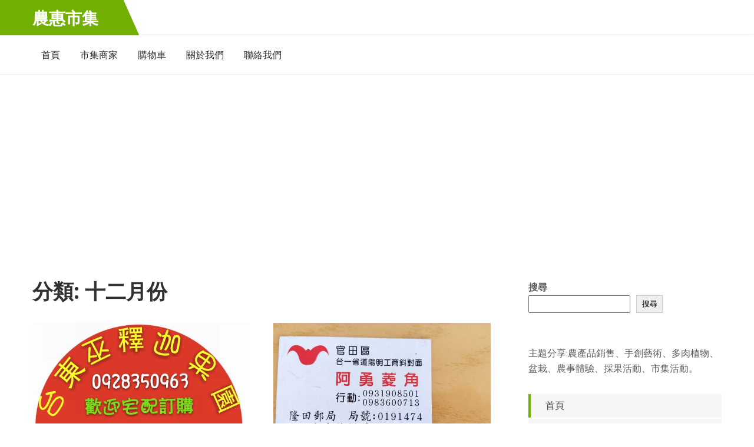

--- FILE ---
content_type: text/html; charset=UTF-8
request_url: https://longwhere.com.tw/archives/category/dec
body_size: 19478
content:
<!DOCTYPE html>
<html lang="zh-TW">
<head>
<meta charset="UTF-8">
<meta name="viewport" content="width=device-width, initial-scale=1">
<link rel="profile" href="http://gmpg.org/xfn/11">
<title>十二月份 &#8211; 農惠市集</title>
<meta name='robots' content='max-image-preview:large' />
<!-- Jetpack Site Verification Tags -->
<meta name="google-site-verification" content="jrqdFOI_Mu52qXiV6qyWR8ShnMI7Tr6soAOLmJvEDiQ" />
<meta name="msvalidate.01" content="548FA5D4504D38ADF64BF80112651271" />
<script>window._wca = window._wca || [];</script>
<link rel='dns-prefetch' href='//static.addtoany.com' />
<link rel='dns-prefetch' href='//stats.wp.com' />
<link rel='dns-prefetch' href='//fonts.googleapis.com' />
<link rel='dns-prefetch' href='//jetpack.wordpress.com' />
<link rel='dns-prefetch' href='//s0.wp.com' />
<link rel='dns-prefetch' href='//public-api.wordpress.com' />
<link rel='dns-prefetch' href='//0.gravatar.com' />
<link rel='dns-prefetch' href='//1.gravatar.com' />
<link rel='dns-prefetch' href='//2.gravatar.com' />
<link rel='dns-prefetch' href='//www.googletagmanager.com' />
<link rel='preconnect' href='//i0.wp.com' />
<link rel='preconnect' href='//c0.wp.com' />
<link rel="alternate" type="application/rss+xml" title="訂閱《農惠市集》&raquo; 資訊提供" href="https://longwhere.com.tw/feed" />
<link rel="alternate" type="application/rss+xml" title="訂閱《農惠市集》&raquo; 留言的資訊提供" href="https://longwhere.com.tw/comments/feed" />
<script type="text/javascript" id="wpp-js" src="https://longwhere.com.tw/wp-content/plugins/wordpress-popular-posts/assets/js/wpp.min.js?ver=7.3.6" data-sampling="0" data-sampling-rate="100" data-api-url="https://longwhere.com.tw/wp-json/wordpress-popular-posts" data-post-id="0" data-token="093cb14420" data-lang="0" data-debug="0"></script>
<link rel="alternate" type="application/rss+xml" title="訂閱《農惠市集》&raquo; 分類〈十二月份〉的資訊提供" href="https://longwhere.com.tw/archives/category/dec/feed" />
<style id='wp-img-auto-sizes-contain-inline-css' type='text/css'>
img:is([sizes=auto i],[sizes^="auto," i]){contain-intrinsic-size:3000px 1500px}
/*# sourceURL=wp-img-auto-sizes-contain-inline-css */
</style>
<style id='wp-emoji-styles-inline-css' type='text/css'>

	img.wp-smiley, img.emoji {
		display: inline !important;
		border: none !important;
		box-shadow: none !important;
		height: 1em !important;
		width: 1em !important;
		margin: 0 0.07em !important;
		vertical-align: -0.1em !important;
		background: none !important;
		padding: 0 !important;
	}
/*# sourceURL=wp-emoji-styles-inline-css */
</style>
<style id='wp-block-library-inline-css' type='text/css'>
:root{--wp-block-synced-color:#7a00df;--wp-block-synced-color--rgb:122,0,223;--wp-bound-block-color:var(--wp-block-synced-color);--wp-editor-canvas-background:#ddd;--wp-admin-theme-color:#007cba;--wp-admin-theme-color--rgb:0,124,186;--wp-admin-theme-color-darker-10:#006ba1;--wp-admin-theme-color-darker-10--rgb:0,107,160.5;--wp-admin-theme-color-darker-20:#005a87;--wp-admin-theme-color-darker-20--rgb:0,90,135;--wp-admin-border-width-focus:2px}@media (min-resolution:192dpi){:root{--wp-admin-border-width-focus:1.5px}}.wp-element-button{cursor:pointer}:root .has-very-light-gray-background-color{background-color:#eee}:root .has-very-dark-gray-background-color{background-color:#313131}:root .has-very-light-gray-color{color:#eee}:root .has-very-dark-gray-color{color:#313131}:root .has-vivid-green-cyan-to-vivid-cyan-blue-gradient-background{background:linear-gradient(135deg,#00d084,#0693e3)}:root .has-purple-crush-gradient-background{background:linear-gradient(135deg,#34e2e4,#4721fb 50%,#ab1dfe)}:root .has-hazy-dawn-gradient-background{background:linear-gradient(135deg,#faaca8,#dad0ec)}:root .has-subdued-olive-gradient-background{background:linear-gradient(135deg,#fafae1,#67a671)}:root .has-atomic-cream-gradient-background{background:linear-gradient(135deg,#fdd79a,#004a59)}:root .has-nightshade-gradient-background{background:linear-gradient(135deg,#330968,#31cdcf)}:root .has-midnight-gradient-background{background:linear-gradient(135deg,#020381,#2874fc)}:root{--wp--preset--font-size--normal:16px;--wp--preset--font-size--huge:42px}.has-regular-font-size{font-size:1em}.has-larger-font-size{font-size:2.625em}.has-normal-font-size{font-size:var(--wp--preset--font-size--normal)}.has-huge-font-size{font-size:var(--wp--preset--font-size--huge)}.has-text-align-center{text-align:center}.has-text-align-left{text-align:left}.has-text-align-right{text-align:right}.has-fit-text{white-space:nowrap!important}#end-resizable-editor-section{display:none}.aligncenter{clear:both}.items-justified-left{justify-content:flex-start}.items-justified-center{justify-content:center}.items-justified-right{justify-content:flex-end}.items-justified-space-between{justify-content:space-between}.screen-reader-text{border:0;clip-path:inset(50%);height:1px;margin:-1px;overflow:hidden;padding:0;position:absolute;width:1px;word-wrap:normal!important}.screen-reader-text:focus{background-color:#ddd;clip-path:none;color:#444;display:block;font-size:1em;height:auto;left:5px;line-height:normal;padding:15px 23px 14px;text-decoration:none;top:5px;width:auto;z-index:100000}html :where(.has-border-color){border-style:solid}html :where([style*=border-top-color]){border-top-style:solid}html :where([style*=border-right-color]){border-right-style:solid}html :where([style*=border-bottom-color]){border-bottom-style:solid}html :where([style*=border-left-color]){border-left-style:solid}html :where([style*=border-width]){border-style:solid}html :where([style*=border-top-width]){border-top-style:solid}html :where([style*=border-right-width]){border-right-style:solid}html :where([style*=border-bottom-width]){border-bottom-style:solid}html :where([style*=border-left-width]){border-left-style:solid}html :where(img[class*=wp-image-]){height:auto;max-width:100%}:where(figure){margin:0 0 1em}html :where(.is-position-sticky){--wp-admin--admin-bar--position-offset:var(--wp-admin--admin-bar--height,0px)}@media screen and (max-width:600px){html :where(.is-position-sticky){--wp-admin--admin-bar--position-offset:0px}}

/*# sourceURL=wp-block-library-inline-css */
</style><style id='wp-block-search-inline-css' type='text/css'>
.wp-block-search__button{margin-left:10px;word-break:normal}.wp-block-search__button.has-icon{line-height:0}.wp-block-search__button svg{height:1.25em;min-height:24px;min-width:24px;width:1.25em;fill:currentColor;vertical-align:text-bottom}:where(.wp-block-search__button){border:1px solid #ccc;padding:6px 10px}.wp-block-search__inside-wrapper{display:flex;flex:auto;flex-wrap:nowrap;max-width:100%}.wp-block-search__label{width:100%}.wp-block-search.wp-block-search__button-only .wp-block-search__button{box-sizing:border-box;display:flex;flex-shrink:0;justify-content:center;margin-left:0;max-width:100%}.wp-block-search.wp-block-search__button-only .wp-block-search__inside-wrapper{min-width:0!important;transition-property:width}.wp-block-search.wp-block-search__button-only .wp-block-search__input{flex-basis:100%;transition-duration:.3s}.wp-block-search.wp-block-search__button-only.wp-block-search__searchfield-hidden,.wp-block-search.wp-block-search__button-only.wp-block-search__searchfield-hidden .wp-block-search__inside-wrapper{overflow:hidden}.wp-block-search.wp-block-search__button-only.wp-block-search__searchfield-hidden .wp-block-search__input{border-left-width:0!important;border-right-width:0!important;flex-basis:0;flex-grow:0;margin:0;min-width:0!important;padding-left:0!important;padding-right:0!important;width:0!important}:where(.wp-block-search__input){appearance:none;border:1px solid #949494;flex-grow:1;font-family:inherit;font-size:inherit;font-style:inherit;font-weight:inherit;letter-spacing:inherit;line-height:inherit;margin-left:0;margin-right:0;min-width:3rem;padding:8px;text-decoration:unset!important;text-transform:inherit}:where(.wp-block-search__button-inside .wp-block-search__inside-wrapper){background-color:#fff;border:1px solid #949494;box-sizing:border-box;padding:4px}:where(.wp-block-search__button-inside .wp-block-search__inside-wrapper) .wp-block-search__input{border:none;border-radius:0;padding:0 4px}:where(.wp-block-search__button-inside .wp-block-search__inside-wrapper) .wp-block-search__input:focus{outline:none}:where(.wp-block-search__button-inside .wp-block-search__inside-wrapper) :where(.wp-block-search__button){padding:4px 8px}.wp-block-search.aligncenter .wp-block-search__inside-wrapper{margin:auto}.wp-block[data-align=right] .wp-block-search.wp-block-search__button-only .wp-block-search__inside-wrapper{float:right}
/*# sourceURL=https://c0.wp.com/c/6.9/wp-includes/blocks/search/style.min.css */
</style>
<style id='wp-block-search-theme-inline-css' type='text/css'>
.wp-block-search .wp-block-search__label{font-weight:700}.wp-block-search__button{border:1px solid #ccc;padding:.375em .625em}
/*# sourceURL=https://c0.wp.com/c/6.9/wp-includes/blocks/search/theme.min.css */
</style>
<link rel='stylesheet' id='wc-blocks-style-css' href='https://c0.wp.com/p/woocommerce/9.7.2/assets/client/blocks/wc-blocks.css' type='text/css' media='all' />
<style id='global-styles-inline-css' type='text/css'>
:root{--wp--preset--aspect-ratio--square: 1;--wp--preset--aspect-ratio--4-3: 4/3;--wp--preset--aspect-ratio--3-4: 3/4;--wp--preset--aspect-ratio--3-2: 3/2;--wp--preset--aspect-ratio--2-3: 2/3;--wp--preset--aspect-ratio--16-9: 16/9;--wp--preset--aspect-ratio--9-16: 9/16;--wp--preset--color--black: #000000;--wp--preset--color--cyan-bluish-gray: #abb8c3;--wp--preset--color--white: #ffffff;--wp--preset--color--pale-pink: #f78da7;--wp--preset--color--vivid-red: #cf2e2e;--wp--preset--color--luminous-vivid-orange: #ff6900;--wp--preset--color--luminous-vivid-amber: #fcb900;--wp--preset--color--light-green-cyan: #7bdcb5;--wp--preset--color--vivid-green-cyan: #00d084;--wp--preset--color--pale-cyan-blue: #8ed1fc;--wp--preset--color--vivid-cyan-blue: #0693e3;--wp--preset--color--vivid-purple: #9b51e0;--wp--preset--gradient--vivid-cyan-blue-to-vivid-purple: linear-gradient(135deg,rgb(6,147,227) 0%,rgb(155,81,224) 100%);--wp--preset--gradient--light-green-cyan-to-vivid-green-cyan: linear-gradient(135deg,rgb(122,220,180) 0%,rgb(0,208,130) 100%);--wp--preset--gradient--luminous-vivid-amber-to-luminous-vivid-orange: linear-gradient(135deg,rgb(252,185,0) 0%,rgb(255,105,0) 100%);--wp--preset--gradient--luminous-vivid-orange-to-vivid-red: linear-gradient(135deg,rgb(255,105,0) 0%,rgb(207,46,46) 100%);--wp--preset--gradient--very-light-gray-to-cyan-bluish-gray: linear-gradient(135deg,rgb(238,238,238) 0%,rgb(169,184,195) 100%);--wp--preset--gradient--cool-to-warm-spectrum: linear-gradient(135deg,rgb(74,234,220) 0%,rgb(151,120,209) 20%,rgb(207,42,186) 40%,rgb(238,44,130) 60%,rgb(251,105,98) 80%,rgb(254,248,76) 100%);--wp--preset--gradient--blush-light-purple: linear-gradient(135deg,rgb(255,206,236) 0%,rgb(152,150,240) 100%);--wp--preset--gradient--blush-bordeaux: linear-gradient(135deg,rgb(254,205,165) 0%,rgb(254,45,45) 50%,rgb(107,0,62) 100%);--wp--preset--gradient--luminous-dusk: linear-gradient(135deg,rgb(255,203,112) 0%,rgb(199,81,192) 50%,rgb(65,88,208) 100%);--wp--preset--gradient--pale-ocean: linear-gradient(135deg,rgb(255,245,203) 0%,rgb(182,227,212) 50%,rgb(51,167,181) 100%);--wp--preset--gradient--electric-grass: linear-gradient(135deg,rgb(202,248,128) 0%,rgb(113,206,126) 100%);--wp--preset--gradient--midnight: linear-gradient(135deg,rgb(2,3,129) 0%,rgb(40,116,252) 100%);--wp--preset--font-size--small: 13px;--wp--preset--font-size--medium: 20px;--wp--preset--font-size--large: 36px;--wp--preset--font-size--x-large: 42px;--wp--preset--font-family--inter: "Inter", sans-serif;--wp--preset--font-family--cardo: Cardo;--wp--preset--spacing--20: 0.44rem;--wp--preset--spacing--30: 0.67rem;--wp--preset--spacing--40: 1rem;--wp--preset--spacing--50: 1.5rem;--wp--preset--spacing--60: 2.25rem;--wp--preset--spacing--70: 3.38rem;--wp--preset--spacing--80: 5.06rem;--wp--preset--shadow--natural: 6px 6px 9px rgba(0, 0, 0, 0.2);--wp--preset--shadow--deep: 12px 12px 50px rgba(0, 0, 0, 0.4);--wp--preset--shadow--sharp: 6px 6px 0px rgba(0, 0, 0, 0.2);--wp--preset--shadow--outlined: 6px 6px 0px -3px rgb(255, 255, 255), 6px 6px rgb(0, 0, 0);--wp--preset--shadow--crisp: 6px 6px 0px rgb(0, 0, 0);}:where(.is-layout-flex){gap: 0.5em;}:where(.is-layout-grid){gap: 0.5em;}body .is-layout-flex{display: flex;}.is-layout-flex{flex-wrap: wrap;align-items: center;}.is-layout-flex > :is(*, div){margin: 0;}body .is-layout-grid{display: grid;}.is-layout-grid > :is(*, div){margin: 0;}:where(.wp-block-columns.is-layout-flex){gap: 2em;}:where(.wp-block-columns.is-layout-grid){gap: 2em;}:where(.wp-block-post-template.is-layout-flex){gap: 1.25em;}:where(.wp-block-post-template.is-layout-grid){gap: 1.25em;}.has-black-color{color: var(--wp--preset--color--black) !important;}.has-cyan-bluish-gray-color{color: var(--wp--preset--color--cyan-bluish-gray) !important;}.has-white-color{color: var(--wp--preset--color--white) !important;}.has-pale-pink-color{color: var(--wp--preset--color--pale-pink) !important;}.has-vivid-red-color{color: var(--wp--preset--color--vivid-red) !important;}.has-luminous-vivid-orange-color{color: var(--wp--preset--color--luminous-vivid-orange) !important;}.has-luminous-vivid-amber-color{color: var(--wp--preset--color--luminous-vivid-amber) !important;}.has-light-green-cyan-color{color: var(--wp--preset--color--light-green-cyan) !important;}.has-vivid-green-cyan-color{color: var(--wp--preset--color--vivid-green-cyan) !important;}.has-pale-cyan-blue-color{color: var(--wp--preset--color--pale-cyan-blue) !important;}.has-vivid-cyan-blue-color{color: var(--wp--preset--color--vivid-cyan-blue) !important;}.has-vivid-purple-color{color: var(--wp--preset--color--vivid-purple) !important;}.has-black-background-color{background-color: var(--wp--preset--color--black) !important;}.has-cyan-bluish-gray-background-color{background-color: var(--wp--preset--color--cyan-bluish-gray) !important;}.has-white-background-color{background-color: var(--wp--preset--color--white) !important;}.has-pale-pink-background-color{background-color: var(--wp--preset--color--pale-pink) !important;}.has-vivid-red-background-color{background-color: var(--wp--preset--color--vivid-red) !important;}.has-luminous-vivid-orange-background-color{background-color: var(--wp--preset--color--luminous-vivid-orange) !important;}.has-luminous-vivid-amber-background-color{background-color: var(--wp--preset--color--luminous-vivid-amber) !important;}.has-light-green-cyan-background-color{background-color: var(--wp--preset--color--light-green-cyan) !important;}.has-vivid-green-cyan-background-color{background-color: var(--wp--preset--color--vivid-green-cyan) !important;}.has-pale-cyan-blue-background-color{background-color: var(--wp--preset--color--pale-cyan-blue) !important;}.has-vivid-cyan-blue-background-color{background-color: var(--wp--preset--color--vivid-cyan-blue) !important;}.has-vivid-purple-background-color{background-color: var(--wp--preset--color--vivid-purple) !important;}.has-black-border-color{border-color: var(--wp--preset--color--black) !important;}.has-cyan-bluish-gray-border-color{border-color: var(--wp--preset--color--cyan-bluish-gray) !important;}.has-white-border-color{border-color: var(--wp--preset--color--white) !important;}.has-pale-pink-border-color{border-color: var(--wp--preset--color--pale-pink) !important;}.has-vivid-red-border-color{border-color: var(--wp--preset--color--vivid-red) !important;}.has-luminous-vivid-orange-border-color{border-color: var(--wp--preset--color--luminous-vivid-orange) !important;}.has-luminous-vivid-amber-border-color{border-color: var(--wp--preset--color--luminous-vivid-amber) !important;}.has-light-green-cyan-border-color{border-color: var(--wp--preset--color--light-green-cyan) !important;}.has-vivid-green-cyan-border-color{border-color: var(--wp--preset--color--vivid-green-cyan) !important;}.has-pale-cyan-blue-border-color{border-color: var(--wp--preset--color--pale-cyan-blue) !important;}.has-vivid-cyan-blue-border-color{border-color: var(--wp--preset--color--vivid-cyan-blue) !important;}.has-vivid-purple-border-color{border-color: var(--wp--preset--color--vivid-purple) !important;}.has-vivid-cyan-blue-to-vivid-purple-gradient-background{background: var(--wp--preset--gradient--vivid-cyan-blue-to-vivid-purple) !important;}.has-light-green-cyan-to-vivid-green-cyan-gradient-background{background: var(--wp--preset--gradient--light-green-cyan-to-vivid-green-cyan) !important;}.has-luminous-vivid-amber-to-luminous-vivid-orange-gradient-background{background: var(--wp--preset--gradient--luminous-vivid-amber-to-luminous-vivid-orange) !important;}.has-luminous-vivid-orange-to-vivid-red-gradient-background{background: var(--wp--preset--gradient--luminous-vivid-orange-to-vivid-red) !important;}.has-very-light-gray-to-cyan-bluish-gray-gradient-background{background: var(--wp--preset--gradient--very-light-gray-to-cyan-bluish-gray) !important;}.has-cool-to-warm-spectrum-gradient-background{background: var(--wp--preset--gradient--cool-to-warm-spectrum) !important;}.has-blush-light-purple-gradient-background{background: var(--wp--preset--gradient--blush-light-purple) !important;}.has-blush-bordeaux-gradient-background{background: var(--wp--preset--gradient--blush-bordeaux) !important;}.has-luminous-dusk-gradient-background{background: var(--wp--preset--gradient--luminous-dusk) !important;}.has-pale-ocean-gradient-background{background: var(--wp--preset--gradient--pale-ocean) !important;}.has-electric-grass-gradient-background{background: var(--wp--preset--gradient--electric-grass) !important;}.has-midnight-gradient-background{background: var(--wp--preset--gradient--midnight) !important;}.has-small-font-size{font-size: var(--wp--preset--font-size--small) !important;}.has-medium-font-size{font-size: var(--wp--preset--font-size--medium) !important;}.has-large-font-size{font-size: var(--wp--preset--font-size--large) !important;}.has-x-large-font-size{font-size: var(--wp--preset--font-size--x-large) !important;}
/*# sourceURL=global-styles-inline-css */
</style>

<style id='classic-theme-styles-inline-css' type='text/css'>
/*! This file is auto-generated */
.wp-block-button__link{color:#fff;background-color:#32373c;border-radius:9999px;box-shadow:none;text-decoration:none;padding:calc(.667em + 2px) calc(1.333em + 2px);font-size:1.125em}.wp-block-file__button{background:#32373c;color:#fff;text-decoration:none}
/*# sourceURL=/wp-includes/css/classic-themes.min.css */
</style>
<link rel='stylesheet' id='woocommerce-layout-css' href='https://c0.wp.com/p/woocommerce/9.7.2/assets/css/woocommerce-layout.css' type='text/css' media='all' />
<style id='woocommerce-layout-inline-css' type='text/css'>

	.infinite-scroll .woocommerce-pagination {
		display: none;
	}
/*# sourceURL=woocommerce-layout-inline-css */
</style>
<link rel='stylesheet' id='woocommerce-smallscreen-css' href='https://c0.wp.com/p/woocommerce/9.7.2/assets/css/woocommerce-smallscreen.css' type='text/css' media='only screen and (max-width: 768px)' />
<link rel='stylesheet' id='woocommerce-general-css' href='https://c0.wp.com/p/woocommerce/9.7.2/assets/css/woocommerce.css' type='text/css' media='all' />
<style id='woocommerce-inline-inline-css' type='text/css'>
.woocommerce form .form-row .required { visibility: visible; }
/*# sourceURL=woocommerce-inline-inline-css */
</style>
<link rel='stylesheet' id='wordpress-popular-posts-css-css' href='https://longwhere.com.tw/wp-content/plugins/wordpress-popular-posts/assets/css/wpp.css?ver=7.3.6' type='text/css' media='all' />
<link rel='stylesheet' id='brands-styles-css' href='https://c0.wp.com/p/woocommerce/9.7.2/assets/css/brands.css' type='text/css' media='all' />
<link rel='stylesheet' id='agronomics-lite-font-css' href='//fonts.googleapis.com/css?family=Assistant%3A300%2C400%2C600%7COpen+Sans%3A400%2C600%2C700%2C800&#038;ver=6.9' type='text/css' media='all' />
<link rel='stylesheet' id='agronomics-lite-basic-style-css' href='https://longwhere.com.tw/wp-content/themes/agronomics-lite/style.css?ver=6.9' type='text/css' media='all' />
<link rel='stylesheet' id='nivo-slider-css' href='https://longwhere.com.tw/wp-content/themes/agronomics-lite/css/nivo-slider.css?ver=6.9' type='text/css' media='all' />
<link rel='stylesheet' id='fontawesome-all-style-css' href='https://longwhere.com.tw/wp-content/themes/agronomics-lite/fontsawesome/css/fontawesome-all.css?ver=6.9' type='text/css' media='all' />
<link rel='stylesheet' id='agronomics-lite-responsive-css' href='https://longwhere.com.tw/wp-content/themes/agronomics-lite/css/responsive.css?ver=6.9' type='text/css' media='all' />
<link rel='stylesheet' id='addtoany-css' href='https://longwhere.com.tw/wp-content/plugins/add-to-any/addtoany.min.css?ver=1.16' type='text/css' media='all' />
<script type="text/javascript" id="addtoany-core-js-before">
/* <![CDATA[ */
window.a2a_config=window.a2a_config||{};a2a_config.callbacks=[];a2a_config.overlays=[];a2a_config.templates={};a2a_localize = {
	Share: "分享",
	Save: "儲存",
	Subscribe: "訂閱",
	Email: "電子郵件",
	Bookmark: "書籤",
	ShowAll: "顯示全部",
	ShowLess: "顯示較少",
	FindServices: "尋找服務",
	FindAnyServiceToAddTo: "立即尋找想要新增的服務",
	PoweredBy: "開發團隊:",
	ShareViaEmail: "透過電子郵件分享",
	SubscribeViaEmail: "透過電子郵件訂閱",
	BookmarkInYourBrowser: "在瀏覽器中加入書籤",
	BookmarkInstructions: "按下 Ctrl+D 或 \u2318+D 將這個頁面加入書籤",
	AddToYourFavorites: "新增至 [我的最愛]",
	SendFromWebOrProgram: "透過任何電子郵件地址或電子郵件程式傳送",
	EmailProgram: "電子郵件程式",
	More: "進一步了解...",
	ThanksForSharing: "感謝分享！",
	ThanksForFollowing: "感謝追蹤！"
};


//# sourceURL=addtoany-core-js-before
/* ]]> */
</script>
<script type="text/javascript" defer src="https://static.addtoany.com/menu/page.js" id="addtoany-core-js"></script>
<script type="text/javascript" src="https://c0.wp.com/c/6.9/wp-includes/js/jquery/jquery.min.js" id="jquery-core-js"></script>
<script type="text/javascript" src="https://c0.wp.com/c/6.9/wp-includes/js/jquery/jquery-migrate.min.js" id="jquery-migrate-js"></script>
<script type="text/javascript" id="jquery-js-after">
/* <![CDATA[ */
jQuery(document).ready(function() {
	jQuery(".690e8907d9daa5a829b743befdea1552").click(function() {
		jQuery.post(
			"https://longwhere.com.tw/wp-admin/admin-ajax.php", {
				"action": "quick_adsense_onpost_ad_click",
				"quick_adsense_onpost_ad_index": jQuery(this).attr("data-index"),
				"quick_adsense_nonce": "ebb74ea19c",
			}, function(response) { }
		);
	});
});

//# sourceURL=jquery-js-after
/* ]]> */
</script>
<script type="text/javascript" defer src="https://longwhere.com.tw/wp-content/plugins/add-to-any/addtoany.min.js?ver=1.1" id="addtoany-jquery-js"></script>
<script type="text/javascript" src="https://c0.wp.com/p/woocommerce/9.7.2/assets/js/jquery-blockui/jquery.blockUI.min.js" id="jquery-blockui-js" defer="defer" data-wp-strategy="defer"></script>
<script type="text/javascript" id="wc-add-to-cart-js-extra">
/* <![CDATA[ */
var wc_add_to_cart_params = {"ajax_url":"/wp-admin/admin-ajax.php","wc_ajax_url":"/?wc-ajax=%%endpoint%%","i18n_view_cart":"\u67e5\u770b\u8cfc\u7269\u8eca","cart_url":"https://longwhere.com.tw/cart","is_cart":"","cart_redirect_after_add":"no"};
//# sourceURL=wc-add-to-cart-js-extra
/* ]]> */
</script>
<script type="text/javascript" src="https://c0.wp.com/p/woocommerce/9.7.2/assets/js/frontend/add-to-cart.min.js" id="wc-add-to-cart-js" defer="defer" data-wp-strategy="defer"></script>
<script type="text/javascript" src="https://c0.wp.com/p/woocommerce/9.7.2/assets/js/js-cookie/js.cookie.min.js" id="js-cookie-js" defer="defer" data-wp-strategy="defer"></script>
<script type="text/javascript" id="woocommerce-js-extra">
/* <![CDATA[ */
var woocommerce_params = {"ajax_url":"/wp-admin/admin-ajax.php","wc_ajax_url":"/?wc-ajax=%%endpoint%%","i18n_password_show":"\u986f\u793a\u5bc6\u78bc","i18n_password_hide":"\u96b1\u85cf\u5bc6\u78bc"};
//# sourceURL=woocommerce-js-extra
/* ]]> */
</script>
<script type="text/javascript" src="https://c0.wp.com/p/woocommerce/9.7.2/assets/js/frontend/woocommerce.min.js" id="woocommerce-js" defer="defer" data-wp-strategy="defer"></script>
<script type="text/javascript" src="https://longwhere.com.tw/wp-content/themes/agronomics-lite/js/jquery.nivo.slider.js?ver=6.9" id="jquery-nivo-slider-js"></script>
<script type="text/javascript" src="https://longwhere.com.tw/wp-content/themes/agronomics-lite/js/editable.js?ver=6.9" id="agronomics-lite-editable-js"></script>
<script type="text/javascript" src="https://stats.wp.com/s-202604.js" id="woocommerce-analytics-js" defer="defer" data-wp-strategy="defer"></script>
<link rel="https://api.w.org/" href="https://longwhere.com.tw/wp-json/" /><link rel="alternate" title="JSON" type="application/json" href="https://longwhere.com.tw/wp-json/wp/v2/categories/16" /><link rel="EditURI" type="application/rsd+xml" title="RSD" href="https://longwhere.com.tw/xmlrpc.php?rsd" />
<meta name="generator" content="WordPress 6.9" />
<meta name="generator" content="WooCommerce 9.7.2" />
<meta property="fb:app_id" content="2169728953285303"/><meta name="cdp-version" content="1.5.0" />
		<!-- GA Google Analytics @ https://m0n.co/ga -->
		<script>
			(function(i,s,o,g,r,a,m){i['GoogleAnalyticsObject']=r;i[r]=i[r]||function(){
			(i[r].q=i[r].q||[]).push(arguments)},i[r].l=1*new Date();a=s.createElement(o),
			m=s.getElementsByTagName(o)[0];a.async=1;a.src=g;m.parentNode.insertBefore(a,m)
			})(window,document,'script','https://www.google-analytics.com/analytics.js','ga');
			ga('create', 'UA-39311138-2', 'auto');
			ga('send', 'pageview');
		</script>

	<meta name="generator" content="Site Kit by Google 1.168.0" /><script async src="https://pagead2.googlesyndication.com/pagead/js/adsbygoogle.js?client=ca-pub-4268329812253517" crossorigin="anonymous"></script>	<style>img#wpstats{display:none}</style>
		            <style id="wpp-loading-animation-styles">@-webkit-keyframes bgslide{from{background-position-x:0}to{background-position-x:-200%}}@keyframes bgslide{from{background-position-x:0}to{background-position-x:-200%}}.wpp-widget-block-placeholder,.wpp-shortcode-placeholder{margin:0 auto;width:60px;height:3px;background:#dd3737;background:linear-gradient(90deg,#dd3737 0%,#571313 10%,#dd3737 100%);background-size:200% auto;border-radius:3px;-webkit-animation:bgslide 1s infinite linear;animation:bgslide 1s infinite linear}</style>
            	<style type="text/css"> 					
        a, .blogpost_lyout h2 a:hover,
        #sidebar ul li a:hover,								
        .blogpost_lyout h3 a:hover,
		.welcome_descbx h3 span,					
        .recent-post h6:hover,
		.header-socialicons a:hover,       						
        .postmeta a:hover,
		.sitenav ul li a:hover, 
		.sitenav ul li.current-menu-item a,
		.sitenav ul li.current-menu-parent a.parent,
		.sitenav ul li.current-menu-item ul.sub-menu li a:hover,
        .button:hover,
		.infobox i,	
		.fourpgebx_srv .pagereadmore,	
		.fourpgebx_srv:hover h3 a,		           
		.footer-wrapper h2 span,
		.footer-wrapper ul li a:hover, 
		.footer-wrapper ul li.current_page_item a        				
            { color:#71b002;}					 
            
        .pagination ul li .current, .pagination ul li a:hover, 
        #commentform input#submit:hover,		
        .nivo-controlNav a.active,		
        .learnmore,
		.features_column:hover,
		.nivo-caption .slide_more:hover, 		
		.fourpgebx_srv:hover .pagereadmore,												
        #sidebar .search-form input.search-submit,				
        .wpcf7 input[type='submit'],				
        nav.pagination .page-numbers.current,   
		.logo, .logo::after, .logo::before,    		
        .toggle a	
            { background-color:#71b002;}
			
		.nivo-caption .slide_more:hover,
		.infobox i,
		.fourpgebx_srv .pagereadmore,
		blockquote	        
            { border-color:#71b002;}
			
		#sidebar ul li:hover, #sidebar ul li:first-child	        
            { border-left:4px solid #71b002;}	
			
		.welcome_imagebx	        
            { box-shadow:15px 15px 0 0 #71b002;}			
						
			
         	
    </style> 
	<noscript><style>.woocommerce-product-gallery{ opacity: 1 !important; }</style></noscript>
		<style type="text/css">
			.site-header{
			background: url() no-repeat;
			background-position: center top;
		}
		.logo h1 a { color:#ffffff;}
		
	</style>
    
    <style class='wp-fonts-local' type='text/css'>
@font-face{font-family:Inter;font-style:normal;font-weight:300 900;font-display:fallback;src:url('https://longwhere.com.tw/wp-content/plugins/woocommerce/assets/fonts/Inter-VariableFont_slnt,wght.woff2') format('woff2');font-stretch:normal;}
@font-face{font-family:Cardo;font-style:normal;font-weight:400;font-display:fallback;src:url('https://longwhere.com.tw/wp-content/plugins/woocommerce/assets/fonts/cardo_normal_400.woff2') format('woff2');}
</style>
<link rel='stylesheet' id='dashicons-css' href='https://c0.wp.com/c/6.9/wp-includes/css/dashicons.min.css' type='text/css' media='all' />
<link rel='stylesheet' id='thickbox-css' href='https://c0.wp.com/c/6.9/wp-includes/js/thickbox/thickbox.css' type='text/css' media='all' />
</head>
<body class="archive category category-dec category-16 wp-embed-responsive wp-theme-agronomics-lite theme-agronomics-lite woocommerce-no-js">
<a class="skip-link screen-reader-text" href="#innerpage_fixer">
Skip to content</a>

<div id="sitelayout_type" >

<div class="site-header siteinner">      
<div class="container">  
     <div class="logo">
                   <h1><a href="https://longwhere.com.tw/" rel="home">農惠市集</a></h1>
                    </div><!-- logo -->
       <div class="header_contactinfo_area">
		        
                 
                
        </div><!--.header_contactinfo_area -->
      <div class="clear"></div>  
 
  </div><!-- .container -->  
  </div><!--.site-header --> 
  
  <div class="header-navigation">
   	 <div class="container">
     	<div class="toggle">
         <a class="toggleMenu" href="#">Menu</a>
       </div><!-- toggle --> 
       <div class="sitenav">                   
         <div class="menu-%e9%a6%96%e9%a0%81%e4%b8%bb%e8%a6%81%e9%81%b8%e5%96%ae-container"><ul id="menu-%e9%a6%96%e9%a0%81%e4%b8%bb%e8%a6%81%e9%81%b8%e5%96%ae" class="menu"><li id="menu-item-19" class="menu-item menu-item-type-custom menu-item-object-custom menu-item-home menu-item-19"><a href="https://longwhere.com.tw/">首頁</a></li>
<li id="menu-item-1004" class="menu-item menu-item-type-post_type menu-item-object-page menu-item-1004"><a href="https://longwhere.com.tw/shop">市集商家</a></li>
<li id="menu-item-1005" class="menu-item menu-item-type-post_type menu-item-object-page menu-item-1005"><a href="https://longwhere.com.tw/cart">購物車</a></li>
<li id="menu-item-20" class="menu-item menu-item-type-post_type menu-item-object-page menu-item-20"><a href="https://longwhere.com.tw/about">關於我們</a></li>
<li id="menu-item-22" class="menu-item menu-item-type-post_type menu-item-object-page menu-item-22"><a href="https://longwhere.com.tw/contact">聯絡我們</a></li>
</ul></div>       </div><!--.sitenav -->
        
          
           
     <div class="clear"></div>
   </div><!-- .container-->      
  </div><!-- .header-navigation -->
  
       
        

<div class="container">
     <div id="innerpage_fixer">
        <section class="innerpage_contentpart">
            <header class="page-header">
				 <h1 class="entry-title">分類: <span>十二月份</span></h1> 
            </header><!-- .page-header -->
			                <div class="defaultpost_lyout">
                                                                 <div class="blogpost_lyout">
    <article id="post-767" class="post-767 post type-post status-publish format-standard has-post-thumbnail hentry category-jan category-jul category-mar category-sep category-may category-aug category-nov category-dec category-oct category-apr">        
        
        			<div class="post-thumb">
            <a href="https://longwhere.com.tw/archives/767"><img width="1079" height="1087" src="https://longwhere.com.tw/wp-content/uploads/2021/09/台東巫釋迦果園-01.jpg" class="attachment-post-thumbnail size-post-thumbnail wp-post-image" alt="" decoding="async" fetchpriority="high" srcset="https://i0.wp.com/longwhere.com.tw/wp-content/uploads/2021/09/%E5%8F%B0%E6%9D%B1%E5%B7%AB%E9%87%8B%E8%BF%A6%E6%9E%9C%E5%9C%92-01.jpg?w=1079&amp;ssl=1 1079w, https://i0.wp.com/longwhere.com.tw/wp-content/uploads/2021/09/%E5%8F%B0%E6%9D%B1%E5%B7%AB%E9%87%8B%E8%BF%A6%E6%9E%9C%E5%9C%92-01.jpg?resize=298%2C300&amp;ssl=1 298w, https://i0.wp.com/longwhere.com.tw/wp-content/uploads/2021/09/%E5%8F%B0%E6%9D%B1%E5%B7%AB%E9%87%8B%E8%BF%A6%E6%9E%9C%E5%9C%92-01.jpg?resize=1016%2C1024&amp;ssl=1 1016w, https://i0.wp.com/longwhere.com.tw/wp-content/uploads/2021/09/%E5%8F%B0%E6%9D%B1%E5%B7%AB%E9%87%8B%E8%BF%A6%E6%9E%9C%E5%9C%92-01.jpg?resize=150%2C150&amp;ssl=1 150w, https://i0.wp.com/longwhere.com.tw/wp-content/uploads/2021/09/%E5%8F%B0%E6%9D%B1%E5%B7%AB%E9%87%8B%E8%BF%A6%E6%9E%9C%E5%9C%92-01.jpg?resize=768%2C774&amp;ssl=1 768w" sizes="(max-width: 1079px) 100vw, 1079px" /></a>
			</div>
		 
        
        <header class="entry-header">           
            <h3><a href="https://longwhere.com.tw/archives/767" rel="bookmark">台東-釋迦-台東巫釋迦果園</a></h3>
                            <div class="postmeta">
                    <div class="post-date">2022 年 9 月 25 日</div><!-- post-date -->                                          
                </div><!-- postmeta -->
                    </header><!-- .entry-header -->
          
                <div class="entry-summary">
           	<p>釋迦的食用方法: 收到時，請先放置通風陰涼處，夏果約採收後2-4天可食用，冬果則3-5天變軟後，風味更佳。熟軟後無法立即吃完，可置入冰箱延長保存期限。</p>
 
                                     
        </div><!-- .entry-summary -->
                <div class="clear"></div>
    </article><!-- #post-## -->
</div><!-- .blogpost_lyout-->                                             <div class="blogpost_lyout">
    <article id="post-878" class="post-878 post type-post status-publish format-standard has-post-thumbnail hentry category-sep category-nov category-dec category-oct tag-36 tag-37 tag-23 tag-62">        
        
        			<div class="post-thumb">
            <a href="https://longwhere.com.tw/archives/878"><img width="1440" height="810" src="https://longwhere.com.tw/wp-content/uploads/2021/11/阿勇菱角-01-1.jpg" class="attachment-post-thumbnail size-post-thumbnail wp-post-image" alt="" decoding="async" srcset="https://i0.wp.com/longwhere.com.tw/wp-content/uploads/2021/11/%E9%98%BF%E5%8B%87%E8%8F%B1%E8%A7%92-01-1.jpg?w=1440&amp;ssl=1 1440w, https://i0.wp.com/longwhere.com.tw/wp-content/uploads/2021/11/%E9%98%BF%E5%8B%87%E8%8F%B1%E8%A7%92-01-1.jpg?resize=300%2C169&amp;ssl=1 300w, https://i0.wp.com/longwhere.com.tw/wp-content/uploads/2021/11/%E9%98%BF%E5%8B%87%E8%8F%B1%E8%A7%92-01-1.jpg?resize=1024%2C576&amp;ssl=1 1024w, https://i0.wp.com/longwhere.com.tw/wp-content/uploads/2021/11/%E9%98%BF%E5%8B%87%E8%8F%B1%E8%A7%92-01-1.jpg?resize=768%2C432&amp;ssl=1 768w, https://i0.wp.com/longwhere.com.tw/wp-content/uploads/2021/11/%E9%98%BF%E5%8B%87%E8%8F%B1%E8%A7%92-01-1.jpg?w=1360&amp;ssl=1 1360w" sizes="(max-width: 1440px) 100vw, 1440px" /></a>
			</div>
		 
        
        <header class="entry-header">           
            <h3><a href="https://longwhere.com.tw/archives/878" rel="bookmark">台南-官田菱角-阿勇菱角</a></h3>
                            <div class="postmeta">
                    <div class="post-date">2021 年 11 月 8 日</div><!-- post-date -->                                          
                </div><!-- postmeta -->
                    </header><!-- .entry-header -->
          
                <div class="entry-summary">
           	<p>農夫們就可以穿者青蛙裝下去菱角田，然後拿一個大臉盆，先把菱角植株拿起來，找尋大顆成熟的菱角，然後把他採下放置漂浮在水面的大臉盆。注意：還沒成熟的菱角是不能摸的，否則它會爛掉。</p>
 
                                     
        </div><!-- .entry-summary -->
                <div class="clear"></div>
    </article><!-- #post-## -->
</div><!-- .blogpost_lyout-->                                             <div class="blogpost_lyout">
    <article id="post-817" class="post-817 post type-post status-publish format-standard has-post-thumbnail hentry category-jan category-mar category-feb category-dec category-apr category-sightseeing">        
        
        			<div class="post-thumb">
            <a href="https://longwhere.com.tw/archives/817"><img width="720" height="480" src="https://longwhere.com.tw/wp-content/uploads/2021/10/墾丁莓洋洋休閒觀光果園-01-1.jpg" class="attachment-post-thumbnail size-post-thumbnail wp-post-image" alt="" decoding="async" srcset="https://i0.wp.com/longwhere.com.tw/wp-content/uploads/2021/10/%E5%A2%BE%E4%B8%81%E8%8E%93%E6%B4%8B%E6%B4%8B%E4%BC%91%E9%96%92%E8%A7%80%E5%85%89%E6%9E%9C%E5%9C%92-01-1.jpg?w=720&amp;ssl=1 720w, https://i0.wp.com/longwhere.com.tw/wp-content/uploads/2021/10/%E5%A2%BE%E4%B8%81%E8%8E%93%E6%B4%8B%E6%B4%8B%E4%BC%91%E9%96%92%E8%A7%80%E5%85%89%E6%9E%9C%E5%9C%92-01-1.jpg?resize=300%2C200&amp;ssl=1 300w" sizes="(max-width: 720px) 100vw, 720px" /></a>
			</div>
		 
        
        <header class="entry-header">           
            <h3><a href="https://longwhere.com.tw/archives/817" rel="bookmark">屏東-草莓-墾丁莓洋洋休閒觀光果園</a></h3>
                            <div class="postmeta">
                    <div class="post-date">2021 年 10 月 20 日</div><!-- post-date -->                                          
                </div><!-- postmeta -->
                    </header><!-- .entry-header -->
          
                <div class="entry-summary">
           	<p>而墾丁莓洋洋休閒觀光果園的草莓品種，屬於香水品種，跟苗栗大湖的品種不太一樣，它比較抗熱，適合南台灣的氣候。</p>
 
                                     
        </div><!-- .entry-summary -->
                <div class="clear"></div>
    </article><!-- #post-## -->
</div><!-- .blogpost_lyout-->                                             <div class="blogpost_lyout">
    <article id="post-95" class="post-95 post type-post status-publish format-standard has-post-thumbnail hentry category-sep category-nov category-dec category-oct tag-36 tag-37 tag-23 tag-38">        
        
        			<div class="post-thumb">
            <a href="https://longwhere.com.tw/archives/95"><img width="744" height="596" src="https://longwhere.com.tw/wp-content/uploads/2020/10/-阿娟-e1606067438788.jpg" class="attachment-post-thumbnail size-post-thumbnail wp-post-image" alt="" decoding="async" loading="lazy" srcset="https://i0.wp.com/longwhere.com.tw/wp-content/uploads/2020/10/-%E9%98%BF%E5%A8%9F-e1606067438788.jpg?w=744&amp;ssl=1 744w, https://i0.wp.com/longwhere.com.tw/wp-content/uploads/2020/10/-%E9%98%BF%E5%A8%9F-e1606067438788.jpg?resize=300%2C240&amp;ssl=1 300w" sizes="auto, (max-width: 744px) 100vw, 744px" /></a>
			</div>
		 
        
        <header class="entry-header">           
            <h3><a href="https://longwhere.com.tw/archives/95" rel="bookmark">台南-官田菱角-阿秀菱角</a></h3>
                            <div class="postmeta">
                    <div class="post-date">2021 年 10 月 19 日</div><!-- post-date -->                                          
                </div><!-- postmeta -->
                    </header><!-- .entry-header -->
          
                <div class="entry-summary">
           	<p>菱角是一年生草本的浮葉性水生植物，通常栽種在比較濕的泥地上。全國菱角的栽種面積大概接近500公頃，尤其以台南市官田區種植面積300公頃以上，居全國之冠，也因此台南官田被譽為「菱角的故鄉」。</p>
 
                                     
        </div><!-- .entry-summary -->
                <div class="clear"></div>
    </article><!-- #post-## -->
</div><!-- .blogpost_lyout-->                                             <div class="blogpost_lyout">
    <article id="post-722" class="post-722 post type-post status-publish format-standard has-post-thumbnail hentry category-jan category-sep category-feb category-aug category-nov category-dec category-oct category-organic-certification">        
        
        			<div class="post-thumb">
            <a href="https://longwhere.com.tw/archives/722"><img width="1379" height="447" src="https://longwhere.com.tw/wp-content/uploads/2021/09/光騏果園-02-1.jpg" class="attachment-post-thumbnail size-post-thumbnail wp-post-image" alt="" decoding="async" loading="lazy" srcset="https://i0.wp.com/longwhere.com.tw/wp-content/uploads/2021/09/%E5%85%89%E9%A8%8F%E6%9E%9C%E5%9C%92-02-1.jpg?w=1379&amp;ssl=1 1379w, https://i0.wp.com/longwhere.com.tw/wp-content/uploads/2021/09/%E5%85%89%E9%A8%8F%E6%9E%9C%E5%9C%92-02-1.jpg?resize=300%2C97&amp;ssl=1 300w, https://i0.wp.com/longwhere.com.tw/wp-content/uploads/2021/09/%E5%85%89%E9%A8%8F%E6%9E%9C%E5%9C%92-02-1.jpg?resize=1024%2C332&amp;ssl=1 1024w, https://i0.wp.com/longwhere.com.tw/wp-content/uploads/2021/09/%E5%85%89%E9%A8%8F%E6%9E%9C%E5%9C%92-02-1.jpg?resize=768%2C249&amp;ssl=1 768w" sizes="auto, (max-width: 1379px) 100vw, 1379px" /></a>
			</div>
		 
        
        <header class="entry-header">           
            <h3><a href="https://longwhere.com.tw/archives/722" rel="bookmark">彰化-無花果(乾)-光騏果園</a></h3>
                            <div class="postmeta">
                    <div class="post-date">2021 年 9 月 5 日</div><!-- post-date -->                                          
                </div><!-- postmeta -->
                    </header><!-- .entry-header -->
          
                <div class="entry-summary">
           	<p>無花果和愛玉子有點類似，都是透過一種特殊小蜂來授粉，分別是「榕果小蜂」和「愛玉小蜂」。無花果的花是生在果實裡面，外觀上是看不到，所以因此被我們誤認為無花的果實，簡稱無花果。</p>
 
                                     
        </div><!-- .entry-summary -->
                <div class="clear"></div>
    </article><!-- #post-## -->
</div><!-- .blogpost_lyout-->                                             <div class="blogpost_lyout">
    <article id="post-715" class="post-715 post type-post status-publish format-standard has-post-thumbnail hentry category-jan category-jul category-sep category-feb category-aug category-nov category-dec category-oct category-organic-certification">        
        
        			<div class="post-thumb">
            <a href="https://longwhere.com.tw/archives/715"><img width="1846" height="1772" src="https://longwhere.com.tw/wp-content/uploads/2021/09/茂誠無花果農園-01.jpg" class="attachment-post-thumbnail size-post-thumbnail wp-post-image" alt="" decoding="async" loading="lazy" srcset="https://i0.wp.com/longwhere.com.tw/wp-content/uploads/2021/09/%E8%8C%82%E8%AA%A0%E7%84%A1%E8%8A%B1%E6%9E%9C%E8%BE%B2%E5%9C%92-01.jpg?w=1846&amp;ssl=1 1846w, https://i0.wp.com/longwhere.com.tw/wp-content/uploads/2021/09/%E8%8C%82%E8%AA%A0%E7%84%A1%E8%8A%B1%E6%9E%9C%E8%BE%B2%E5%9C%92-01.jpg?resize=300%2C288&amp;ssl=1 300w, https://i0.wp.com/longwhere.com.tw/wp-content/uploads/2021/09/%E8%8C%82%E8%AA%A0%E7%84%A1%E8%8A%B1%E6%9E%9C%E8%BE%B2%E5%9C%92-01.jpg?resize=1024%2C983&amp;ssl=1 1024w, https://i0.wp.com/longwhere.com.tw/wp-content/uploads/2021/09/%E8%8C%82%E8%AA%A0%E7%84%A1%E8%8A%B1%E6%9E%9C%E8%BE%B2%E5%9C%92-01.jpg?resize=768%2C737&amp;ssl=1 768w, https://i0.wp.com/longwhere.com.tw/wp-content/uploads/2021/09/%E8%8C%82%E8%AA%A0%E7%84%A1%E8%8A%B1%E6%9E%9C%E8%BE%B2%E5%9C%92-01.jpg?resize=1536%2C1474&amp;ssl=1 1536w, https://i0.wp.com/longwhere.com.tw/wp-content/uploads/2021/09/%E8%8C%82%E8%AA%A0%E7%84%A1%E8%8A%B1%E6%9E%9C%E8%BE%B2%E5%9C%92-01.jpg?w=1360&amp;ssl=1 1360w" sizes="auto, (max-width: 1846px) 100vw, 1846px" /></a>
			</div>
		 
        
        <header class="entry-header">           
            <h3><a href="https://longwhere.com.tw/archives/715" rel="bookmark">彰化-無花果(乾)-茂誠無花果農園</a></h3>
                            <div class="postmeta">
                    <div class="post-date"></div><!-- post-date -->                                          
                </div><!-- postmeta -->
                    </header><!-- .entry-header -->
          
                <div class="entry-summary">
           	<p>台灣最早於19世紀末引進栽培，因為當時的技術與設施並不成熟，所以非常少見。直到今日，溫室設施普及，鮮果才開始出現在國人的面前。但現今經濟栽培的面積還是很小，多數為零星栽培。</p>
 
                                     
        </div><!-- .entry-summary -->
                <div class="clear"></div>
    </article><!-- #post-## -->
</div><!-- .blogpost_lyout-->                                       
                </div>
                
	<nav class="navigation pagination" aria-label="文章分頁">
		<h2 class="screen-reader-text">文章分頁</h2>
		<div class="nav-links"><span aria-label="頁面 1" aria-current="page" class="page-numbers current">1</span>
<a aria-label="頁面 2" class="page-numbers" href="https://longwhere.com.tw/archives/category/dec/page/2">2</a>
<span class="page-numbers dots">...</span>
<a aria-label="頁面 4" class="page-numbers" href="https://longwhere.com.tw/archives/category/dec/page/4">4</a>
<a class="next page-numbers" href="https://longwhere.com.tw/archives/category/dec/page/2">下一頁</a></div>
	</nav>                   </section>
       <div id="sidebar">    
    <aside id="block-5" class="widget widget_block widget_search"><form role="search" method="get" action="https://longwhere.com.tw/" class="wp-block-search__button-outside wp-block-search__text-button wp-block-search"    ><label class="wp-block-search__label" for="wp-block-search__input-1" >搜尋</label><div class="wp-block-search__inside-wrapper" ><input class="wp-block-search__input" id="wp-block-search__input-1" placeholder="" value="" type="search" name="s" required /><button aria-label="搜尋" class="wp-block-search__button wp-element-button" type="submit" >搜尋</button></div></form></aside><aside id="block-4" class="widget widget_block"><div class="fb-group" data-href="https://www.facebook.com/groups/longwhere" data-width="280" data-show-metadata="false">
<blockquote cite="https://www.facebook.com/groups/longwhere" class="fb-xfbml-parse-ignore">
<p>農惠市集</p>
</blockquote>
</div>
<p>主題分享:農產品銷售、手創藝術、多肉植物、盆栽、農事體驗、採果活動、市集活動。</p></aside><aside id="nav_menu-3" class="widget widget_nav_menu"><div class="menu-%e4%b8%bb%e8%a6%81-container"><ul id="menu-%e4%b8%bb%e8%a6%81" class="menu"><li id="menu-item-15" class="menu-item menu-item-type-custom menu-item-object-custom menu-item-home menu-item-15"><a href="https://longwhere.com.tw/">首頁</a></li>
<li id="menu-item-16" class="menu-item menu-item-type-post_type menu-item-object-page menu-item-16"><a href="https://longwhere.com.tw/about">關於我們</a></li>
<li id="menu-item-18" class="menu-item menu-item-type-post_type menu-item-object-page menu-item-18"><a href="https://longwhere.com.tw/contact">聯絡我們</a></li>
<li id="menu-item-143" class="menu-item menu-item-type-post_type menu-item-object-page menu-item-143"><a href="https://longwhere.com.tw/sightseeing">全台觀光果園列表</a></li>
</ul></div></aside><aside id="a2a_follow_widget-2" class="widget widget_a2a_follow_widget"><h3 class="widget-title">追蹤我們的FB與Youtube</h3><div class="a2a_kit a2a_kit_size_64 a2a_follow addtoany_list"><a class="a2a_button_facebook" href="https://www.facebook.com/groups/longwhere" title="Facebook" rel="noopener" target="_blank"></a><a class="a2a_button_youtube_channel" href="https://www.youtube.com/channel/UCoLz9uqATJ0PUIrFzxa8Xqw" title="YouTube Channel" rel="noopener" target="_blank"></a></div></aside><aside id="block-3" class="widget widget_block"><div class="popular-posts"><h2>本周最受歡迎TOP5</h2><script type="application/json" data-id="wpp-block-inline-js">{"title":"\u672c\u5468\u6700\u53d7\u6b61\u8fceTOP5","limit":"5","offset":0,"range":"last7days","time_quantity":"24","time_unit":"hour","freshness":false,"order_by":"views","post_type":"post","pid":"","exclude":"","taxonomy":"category","term_id":"","author":"","shorten_title":{"active":false,"length":0,"words":false},"post-excerpt":{"active":false,"length":0,"keep_format":false,"words":false},"thumbnail":{"active":false,"width":0,"height":0,"build":"manual","size":""},"rating":false,"stats_tag":{"comment_count":false,"views":true,"author":false,"date":{"active":false,"format":"F j, Y"},"taxonomy":{"active":false,"name":"category"}},"markup":{"custom_html":false,"wpp-start":"<ul class=\"wpp-list\">","wpp-end":"<\/ul>","title-start":"<h2>","title-end":"<\/h2>","post-html":"<li class=\"{current_class}\">{thumb} {title} <span class=\"wpp-meta post-stats\">{stats}<\/span><\/li>"},"theme":{"name":""}}</script><div class="wpp-widget-block-placeholder"></div></div></aside><aside id="block-2" class="widget widget_block"><div class="popular-posts"><h2>本月最受歡迎TOP5</h2><script type="application/json" data-id="wpp-block-inline-js">{"title":"\u672c\u6708\u6700\u53d7\u6b61\u8fceTOP5","limit":"5","offset":0,"range":"last30days","time_quantity":"360","time_unit":"day","freshness":false,"order_by":"views","post_type":"post","pid":"","exclude":"","taxonomy":"category","term_id":"","author":"","shorten_title":{"active":false,"length":0,"words":false},"post-excerpt":{"active":false,"length":0,"keep_format":false,"words":false},"thumbnail":{"active":false,"width":0,"height":0,"build":"manual","size":""},"rating":false,"stats_tag":{"comment_count":false,"views":true,"author":false,"date":{"active":false,"format":"F j, Y"},"taxonomy":{"active":false,"name":"category"}},"markup":{"custom_html":false,"wpp-start":"<ul class=\"wpp-list\">","wpp-end":"<\/ul>","title-start":"<h2>","title-end":"<\/h2>","post-html":"<li class=\"{current_class}\">{thumb} {title} <span class=\"wpp-meta post-stats\">{stats}<\/span><\/li>"},"theme":{"name":""}}</script><div class="wpp-widget-block-placeholder"></div></div></aside><aside id="nav_menu-2" class="widget widget_nav_menu"><h3 class="widget-title">採收季節分類</h3><div class="menu-%e6%8e%a1%e6%94%b6%e5%ad%a3%e7%af%80%e5%88%86%e9%a1%9e-container"><ul id="menu-%e6%8e%a1%e6%94%b6%e5%ad%a3%e7%af%80%e5%88%86%e9%a1%9e" class="menu"><li id="menu-item-127" class="menu-item menu-item-type-taxonomy menu-item-object-category menu-item-127"><a href="https://longwhere.com.tw/archives/category/jan">一月份</a></li>
<li id="menu-item-129" class="menu-item menu-item-type-taxonomy menu-item-object-category menu-item-129"><a href="https://longwhere.com.tw/archives/category/feb">二月份</a></li>
<li id="menu-item-128" class="menu-item menu-item-type-taxonomy menu-item-object-category menu-item-128"><a href="https://longwhere.com.tw/archives/category/mar">三月份</a></li>
<li id="menu-item-131" class="menu-item menu-item-type-taxonomy menu-item-object-category menu-item-131"><a href="https://longwhere.com.tw/archives/category/apr">四月份</a></li>
<li id="menu-item-130" class="menu-item menu-item-type-taxonomy menu-item-object-category menu-item-130"><a href="https://longwhere.com.tw/archives/category/may">五月份</a></li>
<li id="menu-item-65" class="menu-item menu-item-type-taxonomy menu-item-object-category menu-item-65"><a href="https://longwhere.com.tw/archives/category/jun">六月份</a></li>
<li id="menu-item-66" class="menu-item menu-item-type-taxonomy menu-item-object-category menu-item-66"><a href="https://longwhere.com.tw/archives/category/jul">七月份</a></li>
<li id="menu-item-67" class="menu-item menu-item-type-taxonomy menu-item-object-category menu-item-67"><a href="https://longwhere.com.tw/archives/category/aug">八月份</a></li>
<li id="menu-item-68" class="menu-item menu-item-type-taxonomy menu-item-object-category menu-item-68"><a href="https://longwhere.com.tw/archives/category/sep">九月份</a></li>
<li id="menu-item-69" class="menu-item menu-item-type-taxonomy menu-item-object-category menu-item-69"><a href="https://longwhere.com.tw/archives/category/oct">十月份</a></li>
<li id="menu-item-98" class="menu-item menu-item-type-taxonomy menu-item-object-category menu-item-98"><a href="https://longwhere.com.tw/archives/category/nov">十一月份</a></li>
<li id="menu-item-99" class="menu-item menu-item-type-taxonomy menu-item-object-category current-menu-item menu-item-99"><a href="https://longwhere.com.tw/archives/category/dec" aria-current="page">十二月份</a></li>
</ul></div></aside><aside id="block-6" class="widget widget_block"><div class="jetpack-blog-stats wp-block-jetpack-blog-stats"><p>49,366 點擊次數</p></div></aside>	
</div><!-- sidebar -->       
        <div class="clear"></div>
    </div><!-- site-aligner -->
</div><!-- container -->


<div class="footer-wrapper"> 
      <div class="container">           
                 
                     
                      
                      
           <div class="clear"></div>
      </div><!--end .container-->

        <div class="footer-copyright"> 
            <div class="container">            	
                <div class="design-by">
				  農惠市集. All Rights Reserved                  Theme by Grace Themes  
                </div>
             </div><!--end .container-->             
        </div><!--end .footer-copyright-->  
                     
     </div><!--end #footer-wrapper-->
</div><!--#end sitelayout_type-->

<script type="speculationrules">
{"prefetch":[{"source":"document","where":{"and":[{"href_matches":"/*"},{"not":{"href_matches":["/wp-*.php","/wp-admin/*","/wp-content/uploads/*","/wp-content/*","/wp-content/plugins/*","/wp-content/themes/agronomics-lite/*","/*\\?(.+)"]}},{"not":{"selector_matches":"a[rel~=\"nofollow\"]"}},{"not":{"selector_matches":".no-prefetch, .no-prefetch a"}}]},"eagerness":"conservative"}]}
</script>
		<div id="fb-root"></div>
		<script async defer crossorigin="anonymous" src="https://connect.facebook.net/en_US/sdk.js#xfbml=1&version=v21.0&appId=2169728953285303&autoLogAppEvents=1"></script>	<script type='text/javascript'>
		(function () {
			var c = document.body.className;
			c = c.replace(/woocommerce-no-js/, 'woocommerce-js');
			document.body.className = c;
		})();
	</script>
		<script>
	/(trident|msie)/i.test(navigator.userAgent)&&document.getElementById&&window.addEventListener&&window.addEventListener("hashchange",function(){var t,e=location.hash.substring(1);/^[A-z0-9_-]+$/.test(e)&&(t=document.getElementById(e))&&(/^(?:a|select|input|button|textarea)$/i.test(t.tagName)||(t.tabIndex=-1),t.focus())},!1);
	</script>
	<script type="text/javascript" src="https://c0.wp.com/c/6.9/wp-includes/js/dist/vendor/wp-polyfill.min.js" id="wp-polyfill-js"></script>
<script type="text/javascript" src="https://longwhere.com.tw/wp-content/plugins/jetpack/jetpack_vendor/automattic/woocommerce-analytics/build/woocommerce-analytics-client.js?minify=false&amp;ver=75adc3c1e2933e2c8c6a" id="woocommerce-analytics-client-js" defer="defer" data-wp-strategy="defer"></script>
<script type="text/javascript" src="https://c0.wp.com/p/woocommerce/9.7.2/assets/js/sourcebuster/sourcebuster.min.js" id="sourcebuster-js-js"></script>
<script type="text/javascript" id="wc-order-attribution-js-extra">
/* <![CDATA[ */
var wc_order_attribution = {"params":{"lifetime":1.0e-5,"session":30,"base64":false,"ajaxurl":"https://longwhere.com.tw/wp-admin/admin-ajax.php","prefix":"wc_order_attribution_","allowTracking":true},"fields":{"source_type":"current.typ","referrer":"current_add.rf","utm_campaign":"current.cmp","utm_source":"current.src","utm_medium":"current.mdm","utm_content":"current.cnt","utm_id":"current.id","utm_term":"current.trm","utm_source_platform":"current.plt","utm_creative_format":"current.fmt","utm_marketing_tactic":"current.tct","session_entry":"current_add.ep","session_start_time":"current_add.fd","session_pages":"session.pgs","session_count":"udata.vst","user_agent":"udata.uag"}};
//# sourceURL=wc-order-attribution-js-extra
/* ]]> */
</script>
<script type="text/javascript" src="https://c0.wp.com/p/woocommerce/9.7.2/assets/js/frontend/order-attribution.min.js" id="wc-order-attribution-js"></script>
<script type="text/javascript" id="jetpack-stats-js-before">
/* <![CDATA[ */
_stq = window._stq || [];
_stq.push([ "view", JSON.parse("{\"v\":\"ext\",\"blog\":\"184394079\",\"post\":\"0\",\"tz\":\"8\",\"srv\":\"longwhere.com.tw\",\"arch_cat\":\"dec\",\"arch_results\":\"6\",\"j\":\"1:15.3.1\"}") ]);
_stq.push([ "clickTrackerInit", "184394079", "0" ]);
//# sourceURL=jetpack-stats-js-before
/* ]]> */
</script>
<script type="text/javascript" src="https://stats.wp.com/e-202604.js" id="jetpack-stats-js" defer="defer" data-wp-strategy="defer"></script>
<script type="text/javascript" id="thickbox-js-extra">
/* <![CDATA[ */
var thickboxL10n = {"next":"\u4e0b\u4e00\u5f35 \u003E","prev":"\u003C \u4e0a\u4e00\u5f35","image":"\u5716\u7247","of":"/","close":"\u95dc\u9589","noiframes":"\u9019\u9805\u529f\u80fd\u9700\u8981 iframe \u624d\u80fd\u9054\u6210\u3002\u4f60\u505c\u7528\u4e86\u76ee\u524d\u4f7f\u7528\u7684\u700f\u89bd\u5668\u7684 iframe \u529f\u80fd\u6216\u76ee\u524d\u4f7f\u7528\u7684\u700f\u89bd\u5668\u4e0d\u652f\u63f4 iframe \u529f\u80fd\u3002","loadingAnimation":"https://longwhere.com.tw/wp-includes/js/thickbox/loadingAnimation.gif"};
//# sourceURL=thickbox-js-extra
/* ]]> */
</script>
<script type="text/javascript" src="https://c0.wp.com/c/6.9/wp-includes/js/thickbox/thickbox.js" id="thickbox-js"></script>
<script id="wp-emoji-settings" type="application/json">
{"baseUrl":"https://s.w.org/images/core/emoji/17.0.2/72x72/","ext":".png","svgUrl":"https://s.w.org/images/core/emoji/17.0.2/svg/","svgExt":".svg","source":{"concatemoji":"https://longwhere.com.tw/wp-includes/js/wp-emoji-release.min.js?ver=6.9"}}
</script>
<script type="module">
/* <![CDATA[ */
/*! This file is auto-generated */
const a=JSON.parse(document.getElementById("wp-emoji-settings").textContent),o=(window._wpemojiSettings=a,"wpEmojiSettingsSupports"),s=["flag","emoji"];function i(e){try{var t={supportTests:e,timestamp:(new Date).valueOf()};sessionStorage.setItem(o,JSON.stringify(t))}catch(e){}}function c(e,t,n){e.clearRect(0,0,e.canvas.width,e.canvas.height),e.fillText(t,0,0);t=new Uint32Array(e.getImageData(0,0,e.canvas.width,e.canvas.height).data);e.clearRect(0,0,e.canvas.width,e.canvas.height),e.fillText(n,0,0);const a=new Uint32Array(e.getImageData(0,0,e.canvas.width,e.canvas.height).data);return t.every((e,t)=>e===a[t])}function p(e,t){e.clearRect(0,0,e.canvas.width,e.canvas.height),e.fillText(t,0,0);var n=e.getImageData(16,16,1,1);for(let e=0;e<n.data.length;e++)if(0!==n.data[e])return!1;return!0}function u(e,t,n,a){switch(t){case"flag":return n(e,"\ud83c\udff3\ufe0f\u200d\u26a7\ufe0f","\ud83c\udff3\ufe0f\u200b\u26a7\ufe0f")?!1:!n(e,"\ud83c\udde8\ud83c\uddf6","\ud83c\udde8\u200b\ud83c\uddf6")&&!n(e,"\ud83c\udff4\udb40\udc67\udb40\udc62\udb40\udc65\udb40\udc6e\udb40\udc67\udb40\udc7f","\ud83c\udff4\u200b\udb40\udc67\u200b\udb40\udc62\u200b\udb40\udc65\u200b\udb40\udc6e\u200b\udb40\udc67\u200b\udb40\udc7f");case"emoji":return!a(e,"\ud83e\u1fac8")}return!1}function f(e,t,n,a){let r;const o=(r="undefined"!=typeof WorkerGlobalScope&&self instanceof WorkerGlobalScope?new OffscreenCanvas(300,150):document.createElement("canvas")).getContext("2d",{willReadFrequently:!0}),s=(o.textBaseline="top",o.font="600 32px Arial",{});return e.forEach(e=>{s[e]=t(o,e,n,a)}),s}function r(e){var t=document.createElement("script");t.src=e,t.defer=!0,document.head.appendChild(t)}a.supports={everything:!0,everythingExceptFlag:!0},new Promise(t=>{let n=function(){try{var e=JSON.parse(sessionStorage.getItem(o));if("object"==typeof e&&"number"==typeof e.timestamp&&(new Date).valueOf()<e.timestamp+604800&&"object"==typeof e.supportTests)return e.supportTests}catch(e){}return null}();if(!n){if("undefined"!=typeof Worker&&"undefined"!=typeof OffscreenCanvas&&"undefined"!=typeof URL&&URL.createObjectURL&&"undefined"!=typeof Blob)try{var e="postMessage("+f.toString()+"("+[JSON.stringify(s),u.toString(),c.toString(),p.toString()].join(",")+"));",a=new Blob([e],{type:"text/javascript"});const r=new Worker(URL.createObjectURL(a),{name:"wpTestEmojiSupports"});return void(r.onmessage=e=>{i(n=e.data),r.terminate(),t(n)})}catch(e){}i(n=f(s,u,c,p))}t(n)}).then(e=>{for(const n in e)a.supports[n]=e[n],a.supports.everything=a.supports.everything&&a.supports[n],"flag"!==n&&(a.supports.everythingExceptFlag=a.supports.everythingExceptFlag&&a.supports[n]);var t;a.supports.everythingExceptFlag=a.supports.everythingExceptFlag&&!a.supports.flag,a.supports.everything||((t=a.source||{}).concatemoji?r(t.concatemoji):t.wpemoji&&t.twemoji&&(r(t.twemoji),r(t.wpemoji)))});
//# sourceURL=https://longwhere.com.tw/wp-includes/js/wp-emoji-loader.min.js
/* ]]> */
</script>
		<script type="text/javascript">
			(function() {
				window.wcAnalytics = window.wcAnalytics || {};
				const wcAnalytics = window.wcAnalytics;

				// Set the assets URL for webpack to find the split assets.
				wcAnalytics.assets_url = 'https://longwhere.com.tw/wp-content/plugins/jetpack/jetpack_vendor/automattic/woocommerce-analytics/src/../build/';

				// Set the REST API tracking endpoint URL.
				wcAnalytics.trackEndpoint = 'https://longwhere.com.tw/wp-json/woocommerce-analytics/v1/track';

				// Set common properties for all events.
				wcAnalytics.commonProps = {"blog_id":184394079,"store_id":"c4f7158e-66ff-4927-b279-c471f64baea7","ui":null,"url":"https://longwhere.com.tw","woo_version":"9.7.2","wp_version":"6.9","store_admin":0,"device":"desktop","store_currency":"TWD","timezone":"Asia/Taipei","is_guest":1};

				// Set the event queue.
				wcAnalytics.eventQueue = [];

				// Features.
				wcAnalytics.features = {
					ch: false,
					sessionTracking: false,
					proxy: false,
				};

				wcAnalytics.breadcrumbs = ["\u5341\u4e8c\u6708\u4efd"];

				// Page context flags.
				wcAnalytics.pages = {
					isAccountPage: false,
					isCart: false,
				};
			})();
		</script>
		</body>
</html>

--- FILE ---
content_type: text/html; charset=utf-8
request_url: https://www.google.com/recaptcha/api2/aframe
body_size: 258
content:
<!DOCTYPE HTML><html><head><meta http-equiv="content-type" content="text/html; charset=UTF-8"></head><body><script nonce="CV_bWNotYuGdaDjVUiiB1Q">/** Anti-fraud and anti-abuse applications only. See google.com/recaptcha */ try{var clients={'sodar':'https://pagead2.googlesyndication.com/pagead/sodar?'};window.addEventListener("message",function(a){try{if(a.source===window.parent){var b=JSON.parse(a.data);var c=clients[b['id']];if(c){var d=document.createElement('img');d.src=c+b['params']+'&rc='+(localStorage.getItem("rc::a")?sessionStorage.getItem("rc::b"):"");window.document.body.appendChild(d);sessionStorage.setItem("rc::e",parseInt(sessionStorage.getItem("rc::e")||0)+1);localStorage.setItem("rc::h",'1768785744380');}}}catch(b){}});window.parent.postMessage("_grecaptcha_ready", "*");}catch(b){}</script></body></html>

--- FILE ---
content_type: text/css
request_url: https://longwhere.com.tw/wp-content/themes/agronomics-lite/style.css?ver=6.9
body_size: 5799
content:
/*
Theme Name: Agronomics Lite
Theme URI: https://gracethemes.com/themes/free-organic-farm-wordpress-theme/
Author: Grace Themes
Author URI: https://gracethemes.com/
Description: Agronomics Lite is a creative and unbounded, sophisticated and modern, colorful and youthful, beautiful and outspoken, highly customizable and readily responsive organic farm WordPress theme. This theme help you create an impressive website for agriculture, food, gardening, landscaping, lawn, organic and health stores. This amazingly flexible, fast loading and multipurpose theme well suited for fulfilling the requirement of all type of websites. It can be used to develop a website for corporate, business, portfolio, product catalog, personal blog and services web pages. You can also use it for construction, real estate, traveling, tourism websites, eCommerce ventures, hotel projects and more.  Demo Link: http://www.gracethemesdemo.com/agronomics/
Requires at least: 5.0
Tested up to: 6.6
Requires PHP: 5.6
Version: 2.2
License: GNU General Public License version 2 or later
License URI: http://www.gnu.org/licenses/gpl-2.0.html
Text Domain: agronomics-lite
Tags:blog,two-columns,right-sidebar,full-width-template,custom-colors,custom-menu,custom-header,custom-logo,featured-images,editor-style,custom-background,threaded-comments,theme-options, translation-ready

Agronomics Lite WordPress Theme has been created by Grace Themes(gracethemes.com), 2019.
Agronomics Lite WordPress Theme is released under the terms of GNU GPL
*/

*{ margin:0; padding:0; outline:none; box-sizing:border-box; -moz-box-sizing:border-box; -webkit-box-sizing:border-box;}
body{ background-color:#ffffff; margin:0; padding:0;line-height:26px; font-size:16px; color:#5c5c5c; font-family: 'Assistant', sans-serif; -ms-word-wrap:break-word; word-wrap:break-word; }
img{ border:none; margin:0; padding:0; height:auto; max-width:100%;}
.wp-caption, .wp-caption-text, .sticky, .gallery-caption, .aligncenter{ margin:0; padding:0; max-width:100% !important;}
p{ margin:0; padding:0;}
a{ text-decoration:none; color:#efc62c;}
a:hover{ color:#111;}
.clear{ clear:both;}
.left{ float:left;}
.right{ float:right;}
ol,ul{ margin:0; padding:0;}
ul li ul, ul li ul li ul, ol li ol, ol li ol li ol{ margin-left:10px;}
h1,h2,h3,h4,h5,h6{ font-family: 'Open Sans', sans-serif;  color:#303030; margin:0 0 20px; padding:0; font-weight:600; line-height:1.1; }
h1.entry-title{ font-weight:bold; margin-bottom:35px;}
h1{ font-size:35px;}
h2{ font-size:28px;}
h3{ font-size:24px;}
h4{ font-size:20px;}
h5{ font-size:18px;}
h6{ font-size:14px;}
figcaption,figure{	display: block;}
figure {margin: 1em 0;}
blockquote{ background-color:#eee; border-left:5px solid #71b002; padding:15px 15px 15px 40px; color:#666; font-size:15px; line-height:1.5; margin-bottom:30px;}
blockquote p{ margin-bottom:0 !important;}
hr {-webkit-box-sizing: content-box;-moz-box-sizing: content-box;box-sizing: content-box;	height: 0;	overflow: visible;}
.textwidget select{ width:100%;}
table{ width:100%}
.alignnone{ width:100%;}
img.alignleft, .alignleft{ float:left; margin:0 15px 0 0; padding:5px; border:1px solid #cccccc;}
img.alignright, .alignright{ float:right; margin:0 0 0 15px; padding:5px; border:1px solid #cccccc;}
.aligncenter, img.aligncenter { clear: both; display: block; margin-left: auto; margin-right: auto; margin-top:0;  height:auto;}

/*
Lists style CSS
-------------------------------------------------------------*/
ul,ol { margin:0; padding: 0;}
ul {list-style: inside none disc;}
ol {list-style: decimal;}
ul li,ol li {margin-bottom: 0;	margin-left: 1.5em;}
dt {font-weight: 700;}
dd {margin: 0 1.5em 1.5em;}
audio:not([controls]) {	display: none;height: 0;}
img {border-style: none;}
svg:not(:root) {overflow: hidden;}
a {	background-color: transparent;	-webkit-text-decoration-skip: objects;}
a:active, a:hover {outline-width: 0;}
b, strong {	font-weight: inherit;font-weight:blod;}
pre {background: #ddd;font-size: 14px;	font-size: 0.9375rem;line-height: 1.4;margin-bottom: 1.6em;	max-width: 100%;overflow: auto;	padding:20px;}
iframe{max-width:100%;}
nav.pagination{ clear:both;}
#comment-nav-above .nav-previous, #comment-nav-below .nav-previous{ float:none !important; margin:10px 0;}
nav.pagination .page-numbers{ background-color:#ccc; padding:10px 15px; font-size:15px; font-weight:600; color:#444;}
nav.pagination .page-numbers.current{background-color:#efc62c;}
ol.comment-list li{ list-style:none; margin-bottom:5px;}

.postmeta{margin-bottom:20px; display:inline-block; color:#999; }
.postmeta a{color:#999;}
.postmeta a:hover{color:#e74c3c;}
.breadcrumbs{padding:10px 0; margin-bottom:0;}

/*
Logo style CSS
-------------------------------------------------------------*/
#sitelayout_type{ margin:0 auto;}
.container{ width:1170px; margin:0 auto; position:relative;}
.site-header{ width:100%; z-index:9999;}
.site-header.siteinner{ position:relative;  }

.logo {
    float: left;
    padding: 15px 35px 15px 0;  
	position: relative;
	text-align: left;
}
.logo h1 {
    margin: 0;
	font-size:28px;
}
.logo a {
    color: #fff;
}
.logo::after {
    left: -99999px;
    position: absolute;
    width: 99999px;
}
.logo::before {
    bottom: 0;
    content: "";
}
.logo, .logo::after, .logo::before {
    background-color: #71b002;
}
.logo::before {
    position: absolute;
    right: -21px;
    top: 0;
    transform: skew(24deg);
    width: 45px;
	display: block;
}
.logo::after {
    bottom: 0;
    content: "";
    top: 0;
}
.logo p{ font-size:13px; color:#fff; display:block; letter-spacing:1px;}
.header_contactinfo_area{ float:right; text-align:right; padding:15px 0;}
.infobox{ display:inline-block; text-align:right; padding:0 0 0 20px; }
.infobox span{ float:right;}
.infobox span b{ display:block; text-align:left; font-weight:bold; }
.infobox i{ float:left; margin:3px 10px 0 0; width:40px; height:40px; line-height:36px; text-align:center; color:#7abf17; border:1px solid #7abf17; border-radius:50%; font-size:16px;}


/* = social icons css
-------------------------------------------------------------- */
.header-socialicons{ text-align:center; display:inline-block; position: absolute; right:0; top:12%;}
.header-socialicons a{  width:32px; height:45px; line-height:45px; margin:0 5px 0 0; padding:0; color:#666; display:inline-block;  }
.header-socialicons a:hover{ color:#71b002; }
.header-socialicons br{ display:none;}
.header-navigation{ position:relative; box-shadow: 0 0 3px #ddd; }
/*header menu css*/
.toggle{display: block;}
.toggle a{width:100%; color:#ffffff; background:url(images/mobile-nav.png) no-repeat right center #3e3e3e; padding:8px 10px; margin-top:5px; font-size:16px; display:none; text-align:left;}
.toggle a:hover{color:#ffffff !important;}
/*main menu*/
.sitenav{ padding:0; z-index:9999; display:inline-block; }
.sitenav ul { margin:0; padding:0; font-family:'Open Sans', sans-serif; font-size:16px; font-weight:500; }
.sitenav ul li{display:inline-block; position:relative; margin:0;}
.sitenav ul li:last-child{border-right:none;}
.sitenav ul li a{ padding:20px 15px; display:block; text-align:center; color:#303030; }
.sitenav ul li ul li{ display:block; position:relative; float:none; top:1px; border-bottom:1px solid #eee;}
.sitenav ul li ul li a{ display:block; padding-top:5px; padding-bottom:5px; position:relative; top:1px; text-align:left;}
.sitenav ul li ul{display:none; z-index:9999999; position:relative; background-color:#fff ;}
.sitenav ul li:hover > ul{display:block; width:200px; position:absolute; left:0; text-align:left; }
.sitenav ul li:hover ul li ul{display:none; position:relative;}
.sitenav ul li:hover ul li:hover > ul{display:block; position:absolute; left:200px; top:0;}
.sitenav ul li a:hover, 
.sitenav ul li.current-menu-item a,
.sitenav ul li.current-menu-parent a.parent,
.sitenav ul li.current-menu-item ul.sub-menu li a:hover{color:#ddb667;}
.sitenav ul li.current-menu-item ul.sub-menu li a{ color: #303030;}



.headerslider_panel{ position:relative;}
h2.sectiontitle{font-weight:600; font-size:40px; margin-bottom:50px; position:relative; text-align:center;}
.last_column{clear:right; margin-right:0 !important; }
#sidebar .search-form input.search-submit{ background:url(images/search-icon.png) no-repeat center center #efc62c; padding: 12px 0 12px 0; font-size:0; width:20%; height:43px; float:right; border:0;}


/* Features page Section CSS*/
.pagefeaturecolumn{ position:relative; background-color:#fff; border-radius:200px;  box-shadow:0 5px 10px #ccc; margin:-100px auto 0 auto; z-index:9999;}
.features_column{ width:33.333%; margin:0; float:left; text-align:center; padding:30px; }
.features_column .imagebox{ width:54px; height:50px; overflow:hidden; margin:0 auto 20px auto; transform: scale(1); transition: all 0.35s ease-in-out 0s;}
.features_column .imagebox img{ height:auto; min-height:50px; }
.features_column h3{ font-size:18px; margin-bottom:20px; font-weight:800;}
.features_column h3 a{ color:#353535;}
.features_column p{ margin-bottom:0;}
.features_column:hover{ background-color:#7abf17; color:#fff;}
.features_column:hover h3 a{ color:#fff;}
.features_column.rdbx1:hover{
-webkit-border-top-left-radius: 200px;
-webkit-border-bottom-left-radius: 200px;
-moz-border-radius-topleft: 200px;
-moz-border-radius-bottomleft: 200px;
border-top-left-radius: 200px;
border-bottom-left-radius: 200px;
}

.features_column.two_column{ width:50%;}
.features_column.one_column{ width:100%; display:inline-block; float:none;}

.features_column.one_column.rdbx1:hover,
.features_column.two_column.rdbx2:hover,
.features_column.rdbx3:hover{
 -webkit-border-top-right-radius: 200px;
-webkit-border-bottom-right-radius: 200px;
-moz-border-radius-topright: 200px;
-moz-border-radius-bottomright: 200px;
border-top-right-radius: 200px;
border-bottom-right-radius: 200px;
}


/* = Welcome Section
-------------------------------------- */
#welcome_wrapper{ padding:80px 0; }
.welcome_imagebx{ width:42%; float:right; margin:0 0 0 0;  box-shadow: 15px 15px 0 0 #7abf17;}
.welcome_imagebx img{ width:100%; display:block; box-shadow: 5px 5px 0 0 #fff; }

.welcome_descbx{ width:50%; float:left; margin:0; }
.welcome_descbx h3{ font-size:32px; font-weight:800; margin-bottom:30px;}
.welcome_descbx p{ margin-bottom:35px;}

/* = Three column box section
-------------------------------------------------------------- */
h2.section_title{ font-weight:600; font-size:48px; margin-bottom:40px; position:relative; text-align:center; color:#232323; }
#fourcol_services_wrapper{ position:relative; background-color:#f4f3f3; padding:60px 0; }

.fourpgebx_srv{background-color:#fff; width:48.5%; margin:0 3% 30px 0; padding:30px; float:left; box-sizing:border-box; vertical-align:top; }
.fourpgebx_srv .fourpgebx_thumbx{ width:40%; height:190px; float:left; overflow:hidden; margin:0 3% 0 0; position:relative;  }
.fourpgebx_srv .fourpgebx_thumbx img{ width:100%; height:auto; min-height:190px; display:block;  backface-visibility: hidden; transition: opacity 1s ease 0s, transform 2s ease 0s;  }
.fourpgebx_srv h3{ font-size:20px; margin-bottom:20px;}
.fourpgebx_srv h3 a{ color:#111; }
.fourpgebx_contentcol{ padding:0; position:relative;}
.fourpgebx_contentcol p{ margin-bottom:30px; }
.fourpgebx_srv a { display:block;}
.fourpgebx_srv .pagereadmore{ font-size:14px; margin:0; padding:8px 25px; text-align: center; color: #7abf17; display: inline-block; border:2px solid #7abf17; border-radius:2px;  }
.fourpgebx_srv:hover .pagereadmore{ background-color: #7abf17; color:#fff; }
.fourpgebx_srv:hover h3 a{color:#7abf17;}
.fourpgebx_srv:hover:hover .thumbbx img { transform: rotate(3deg) scale(1.2, 1.2); opacity:0.7;}


/* = Page layout css
-------------------------------------------------------------- */
.innerpage_contentpart{ width:70%; margin:0; float:left; padding:0 0 30px; }
.innerpage_contentpart ul, .innerpage_contentpart ol{ margin:0 0 20px 20px; }
.innerpage_contentpart ul li, .innerpage_contentpart ol li{ margin:0; }
.innerpage_contentpart ul ul, .innerpage_contentpart ol ol{ margin:0 0 0 30px; }

.fullwidth{ width:100% !important; float:none  !important;}
.fullwidth p{ margin-bottom:15px;}

.boxlayout{ width:1210px; margin:0 auto; background-color:#fff; position:relative; box-shadow:0 -8px 8px #111;}
.fulllayout{ width:100% !important;}
#innerpage_fixer{ padding:50px 0;}
#innerpage_fixer p{ margin-bottom:30px;}

.blogpost_lyout{ width:45%; float:left; margin:0 5% 30px 0}
.blogpost_lyout .post-thumb{ width:100%; height:225px; overflow:hidden; margin:0 0 20px 0;}
.blogpost_lyout .post-thumb img{ width:100%; height:auto; min-height:225px;}
.blogpost_lyout h3, h3.single-title{ margin-bottom:5px; font-size:22px; font-weight:600;}
.blogpost_lyout h3 a{ color:#484f5e;}
.blogpost_lyout h3 a:hover{ color:#efc62c;}
.blogpost_lyout p{ margin-bottom:20px;}
.blog-meta{ font-style:italic; margin-bottom:8px;}
.post-date, .post-comment, .post-categories, .edit-link{ display:inline; color:#333; font-weight:600; text-transform:uppercase; letter-spacing:2px; font-size:13px; margin:0 10px 0 0;} 
.single_title{ margin-bottom:5px;}
body.single-post .blogpost_lyout { width:100%; float:none; margin:0; }

/* = sidebar
-------------------------------------------------------------- */
#sidebar{ float:right; width:28%;}
aside.widget{ margin-bottom:30px; }
aside.widget ul{ list-style:disc; margin:0; padding:0; }
h3.widget-title{ font-weight:600; margin:0 0 20px; color:#303030; font-size:24px; position:relative; }
#sidebar ul li{ list-style:none; margin:0; margin-bottom:2px; padding:7px 10px 7px 25px; background-color:#f5f5f4; -webkit-transition: all 0.3s ease-in-out;
    -moz-transition: all 0.3s ease-in-out;
    -ms-transition: all 0.3s ease-in-out;
    -o-transition: all 0.3s ease-in-out;
    transition: all 0.3s ease-in-out; }
#sidebar ul li:hover, #sidebar ul li:first-child{border-left:4px solid #7abf17;}
#sidebar ul li a{ color:#3b3b3b; }
#sidebar ul li a:hover{ color:#34c6f6;}
#sidebar .woocommerce ul.cart_list li{ padding:0 0 0 30px; list-style:none;}
#sidebar .search-form{ margin-bottom:20px;}
#sidebar .search-form input.search-field{ background-color:#fff; width:80%; padding: 12px 15px 12px 15px; border:1px solid #ddd; }
#sidebar .search-form input.search-submit{ background:url(images/search-icon.png) no-repeat center center #efc62c; padding: 12px 0 12px 0; font-size:0; width:20%; height:43px; float:right; border:0;}
.headerwidget .header-title{ display:none;}

/* = Footer css
-------------------------------------------------------------- */
.footer-wrapper{ background-color:#000; padding:0; position:relative; color:#6a6a6a;}
.copyright-txt span{color:#efc62c;}
.design-by { text-align:center;}
.design-by a:hover{color:#999;}

.footer-wrapper h5{ margin:0 0 30px 0; font-size:22px; color:#ddd; }
.footer-wrapper .widget{ padding:40px 0 20px;}

.footer-copyright{ color:#6a6a6a; position:relative; text-align:center; border-top:1px solid #111; padding:25px 0;}
.footer-copyright a:hover{ color:#fff;}

.widget-column-1{ width:24%; float:left; margin:0 4% 0 0; }
.widget-column-2{ width:20%; float:left; margin:0 4% 0 0; }
.widget-column-3{ width:24%; float:left; margin:0 4% 0 0; }
.widget-column-4{ width:20%; float:left; margin:0 0 0 0; }

.footer-wrapper ul{ margin:0; padding:0; list-style:inside disc;}
.footer-wrapper ul li { padding:0 0 8px 0; margin:0; color:#8a8989;}
.footer-wrapper ul li a { color:#8a8989; }
.footer-wrapper ul li a:hover, .footer-wrapper ul li.current_page_item a { color:#f2b23d; }



/* Buttons */
.button{  border:1px solid #404040; color:#404040; padding:10px 30px; display:inline-block; border-radius:25px; -moz-border-radius:25px; -webkit-border-radius:25px; -o-border-radius:25px; -ms-border-radius:25px; }
.button:hover{ border:1px solid #71b002; color:#71b002; }
a.ReadMore{ background-color:#333339; color:#fff ; padding:5px 15px; display:inline-block;}
a.ReadMore:hover{ background-color:#ffae00; color:#fff; }

.learnmore{ background-color:#71b002; color:#fff ;display: inline-block; padding:10px 30px; text-transform:uppercase; font-weight:600; border-radius:25px; -moz-border-radius:25px; -webkit-border-radius:25px; -o-border-radius:25px; -ms-border-radius:25px; font-size:14px; }
.learnmore:hover{ background-color:#333;color:#fff ;}

/* = Comment Form css
-------------------------------------------------------------- */
h1.screen-reader-text{font:22px 'Open Sans',san-serif;}
.site-nav-previous, .nav-previous{ float:left;}
.site-nav-next, .nav-next{ float:right;}
h3#reply-title{ font-size:20px;}
#comments{ margin:30px 0 0; padding:0;}
nav#nav-below{ margin-top:15px;}

/* Comment styles */
ol.commentlist{list-style:none;}
#commentform p{margin:5px 0;}
#commentform label{display:block;}
#commentform input#email, #commentform input#url, #commentform input#author, #commentform textarea, #commentform input#eazycfc_captcha{max-width:96%; border:1px #ccc solid; padding:5px 2%;}
#commentform input#submit{ background-color:#32373a; border:none; padding:12px 25px; color:#fff; display:inline-block; cursor:pointer; border-radius:5px;}
#commentform input#submit:hover{background:#34c6f6; color:#fff;}
.form-allowed-tags{display:none;}
.entry-content table, .comment-body table{ border-collapse:collapse; margin:10px 0;}
.entry-content table td, .entry-content table th, .comment-body table td, .comment-body table th{padding:10px 5px; text-align:left;}
.entry-content table th, .comment-body table th{color:#676767; font:normal 18px Oswald; border-bottom:1px #888 solid;}
.entry-content table td, .comment-body table td{border-bottom:1px #ccc solid;}
.fvch-codeblock:hover .comment-form-url{display:block !important;}
.commentlist, ol.commentlist {list-style:none; box-shadow:0 0 5px #666; -moz-box-shadow:0 0 5px #666; -webkit-box-shadow:0 0 5px #666; -khtml-box-shadow:0 0 5px #666; margin:10px 0; background-color:#fff; padding:10px 0;}
.commentlist li, ol.commentlist li { list-style:none; background-image:none !important; padding:0px 15px;}
.commentlist li ol li.depth-2, .commentlist li ol li.depth-3, .commentlist li ol li.depth-4, ol.commentlist li ol li.depth-2, ol.commentlist li ol li.depth-3, ol.commentlist li ol li.depth-4 { border-bottom:none;}
.commentlist li.bypostauthor article, ol.commentlist li.bypostauthor article { background:#f9ffe1;}
.commentlist article, .commentlist li.bypostauthor li article, ol.commentlist li.bypostauthor li article { border:none !important; padding:10px; position:relative; background-color:#fff;}
.commentlist li .fn { font-weight:normal; font-size:15px; font-style:normal;}
.commentlist li.bypostauthor .fn, ol.commentlist li.bypostauthor .fn { color:#000;}
img.avatar { vertical-align:middle; position:static; display:inline-block;}
.commentlist article a time { display:block; clear:both; padding:5px 0 10px; font-size:11px; font-style:italic; }
.commentlist, ol.commentlist p { font-size:14px;}
.commentlist .reply span, ol.commentlist .reply span { display:none;}
.commentlist .reply a, ol.commentlist .reply a { display:block;	padding:10px; text-align:center; background:#f6f6f6; margin:5px 0; border:1px #ddd solid;}
.comment-author.vcard{display:inline-block; margin-right:15px;}
.comment-list ul.children li.comment{background-image:none; padding-left:5px;}


/* WooCommerce plugin css code */
a.added_to_cart{background:#e1472f; padding:5px; display:inline-block; color:#fff; line-height:1;}
a.added_to_cart:hover{background:#000000;}
a.button.added:before{content:'' !important;}
#bbpress-forums ul li{padding:0;}
#subscription-toggle a.subscription-toggle{padding:5px 10px; display:inline-block; color:#e1472f; margin-top:4px;}
textarea.wp-editor-area{border:1px #ccc solid;}
.woocommerce input[type=text], .woocommerce textarea{border:1px #ccc solid; padding:4px;}
form.woocommerce-ordering select{ padding:5px; color:#777777;}
.woocommerce table.shop_table th, .woocommerce-page table.shop_table th{ color:#ff8a00;}
.woocommerce ul.products li.product .price, .woocommerce-page ul.products li.product .price{ color:inherit !important;}
h1.product_title, p.price{ margin-bottom:10px;}

.woocommerce table.shop_table th, .woocommerce-page table.shop_table th{ color:#ff6d84;}
.woocommerce ul.products li, #payment ul.payment_methods li{ list-style:none !important;}
.woocommerce ul.products li.product .price, .woocommerce-page ul.products li.product .price{ color:inherit !important;}
.woocommerce table.shop_table th, .woocommerce table.shop_table td{ border-bottom:0px !important}

.woocommerce .quantity .qty{ padding:7px; border:1px solid #ccc;}
.woocommerce-Price-amount.amount{font-size:14px !important;}
.woocommerce div.product .product_title{ padding-bottom:20px !important;}
.woocommerce div.product form.cart{ margin-top:15px !important;}

/* Accessibility */
/* Text meant only for screen readers. */
.screen-reader-text {
  border: 0;
  clip: rect(1px, 1px, 1px, 1px);
  clip-path: inset(50%);
  height: 1px;
  margin: -1px;
  overflow: hidden;
  padding: 0;
  position: absolute !important;
  width: 1px;
  word-wrap: normal !important; 
  /* Many screen reader and browser combinations announce broken words as they would appear visually. */
}

.screen-reader-text:focus {
  background-color: #f1f1f1;
  border-radius: 3px;
  box-shadow: 0 0 2px 2px rgba(0, 0, 0, 0.6);
  clip: auto !important;
  clip-path: none;
  color: #21759b;
  display: block;
  font-size: 14px;
  font-size: 0.875rem;
  font-weight: bold;
  height: auto;
  left: 5px;
  line-height: normal;
  padding: 15px 23px 14px;
  text-decoration: none;
  top: 5px;
  width: auto;
  z-index: 100000;
  /* Above WP toolbar. */
}

/* Do not show the outline on the skip link target. */
#innerpage_fixer[tabindex="-1"]:focus {
  outline: 0;
}

/* = Contact Form 7 css
-------------------------------------------------------------- */
.wpcf7{ margin:30px 0 0; padding:0;}
.wpcf7 input[type="text"], .wpcf7 input[type="tel"], .wpcf7 input[type="email"]{ width:40%; border:1px solid #cccccc; box-shadow:inset 1px 1px 2px #ccc; height:35px; padding:0 15px; color:#797979; margin-bottom:0;}
.wpcf7 textarea{width:60%; border:1px solid #cccccc; box-shadow:inset 1px 1px 2px #ccc; height:150px; color:#797979; margin-bottom:25px; font:12px arial; padding:10px; padding-right:0;}
.wpcf7 input[type="submit"]{background-color:#efc62c; width:auto; border:none; cursor:pointer; font:18px/22px 'Open Sans',san-serif; color:#ffffff; padding:10px 40px; border-radius:3px;}



/* = Navigation Focus CSS
-------------------------------------------- */

button:focus,
input[type="button"]:focus,
input[type="reset"]:focus,
input[type="submit"]:focus,
input[type="text"]:focus,
input[type="email"]:focus,
input[type="url"]:focus,
input[type="password"]:focus,
input[type="search"]:focus,
input[type="number"]:focus,
input[type="tel"]:focus,
input[type="range"]:focus,
input[type="date"]:focus,
input[type="month"]:focus,
input[type="week"]:focus,
input[type="time"]:focus,
input[type="datetime"]:focus,
input[type="datetime-local"]:focus,
input[type="color"]:focus,
textarea:focus,
a:focus {
	outline: thin dotted #101010;
}

--- FILE ---
content_type: text/plain
request_url: https://www.google-analytics.com/j/collect?v=1&_v=j102&a=48896328&t=pageview&_s=1&dl=https%3A%2F%2Flongwhere.com.tw%2Farchives%2Fcategory%2Fdec&ul=en-us%40posix&dt=%E5%8D%81%E4%BA%8C%E6%9C%88%E4%BB%BD%20%E2%80%93%20%E8%BE%B2%E6%83%A0%E5%B8%82%E9%9B%86&sr=1280x720&vp=1280x720&_u=IEBAAEABAAAAACAAI~&jid=1677341405&gjid=232076761&cid=622851327.1768785742&tid=UA-39311138-2&_gid=67275515.1768785742&_r=1&_slc=1&z=895311264
body_size: -450
content:
2,cG-PMZ84CRQTW